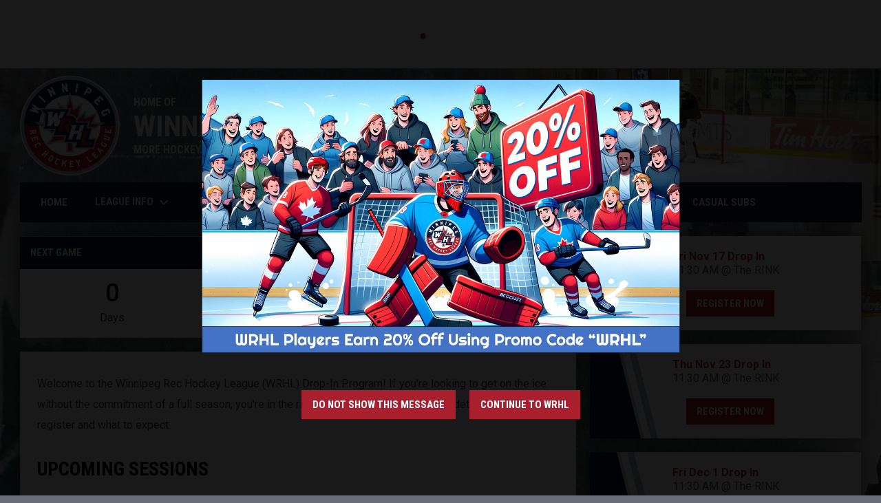

--- FILE ---
content_type: text/html; charset=UTF-8
request_url: https://www.winnipegrechockeyleague.com/wrhl-drop-in
body_size: 7773
content:
<!doctype html><html ng-app="app" lang="en"><head><meta charset="utf-8"><meta http-equiv="x-ua-compatible" content="ie=edge"><meta http-equiv="Content-Security-Policy" content="default-src * 'unsafe-inline' 'unsafe-eval' data:; connect-src *; worker-src * blob:;"><meta name="viewport" content="width=device-width, initial-scale=1.0"><title ng-bind="(config.title ? config.title + ' - ' : '') + 'WRHL Drop In Games - WRHL'">WRHL Drop In Games - WRHL</title><meta name="description" content=""><meta property="og:url" content="http://www.winnipegrechockeyleague.com//wrhl-drop-in"><meta property="og:title" content="WRHL Drop In Games - Winnipeg Rec Hockey League"><meta property="og:description" content="The home of the WRHL, Winnipeg's top adult recreational hockey and ringette league. Safe and inclusive for all. From beginner hockey to former pros."><meta property="og:image" content="https://digitalshift-assets.sfo2.cdn.digitaloceanspaces.com/pw/78e9f89e-2b88-4b3a-b2e3-3c1e4b374479/p-6c03adbb-35f8-45a0-aaaf-cf3c460eb210/1677272764-full.png"><meta name="twitter:card" content="summary_large_image" /><link rel="shortcut icon" href="https://digitalshift-assets.sfo2.cdn.digitaloceanspaces.com/pw/78e9f89e-2b88-4b3a-b2e3-3c1e4b374479/favicon-1589932445023163821.png" /><link href="//fonts.googleapis.com/css?family=Roboto:300,400,500,700" rel="stylesheet" type="text/css"><link href="//fonts.googleapis.com/css?family=Roboto+Condensed:300,400,500,700" rel="stylesheet" type="text/css"><link href="//fonts.googleapis.com/css2?family=Playwrite+IS&display=swap" rel="stylesheet"><link href="//fonts.googleapis.com/icon?family=Material+Icons" rel="stylesheet" type="text/css" /><link href="/site.css?v=dbec9dc17d87bc3210c993c9f537beb2" rel="stylesheet" type="text/css"><link rel="alternate" type="application/rss+xml" title="WRHL News" href="//www.winnipegrechockeyleague.com/news.rss" /><script>window.config = {"api_url":"https://web.api.digitalshift.ca","live_api_url":"wss://live.digitalshift.ca","client_service_id":"78e9f89e-2b88-4b3a-b2e3-3c1e4b374479","asset_link_prefix":"https://digitalshift-assets.sfo2.cdn.digitaloceanspaces.com/pw/78e9f89e-2b88-4b3a-b2e3-3c1e4b374479/","link_prefix":null,"link_query":null,"service":{"website_url":"https://www.hockeyshift.com","privacy_url":"https://www.hockeyshift.com/privacy-policy","terms_url":"https://www.hockeyshift.com/terms-of-use","support_url":"https://help.digitalshift.com","player_system_url":"https://my.hockeyshift.com","player_system_support_url":"https://help.my.digitalshift.com","admin_login_url":"https://admin.hockeyshift.com","web_admin_url":"https://admin.hockeyshift.com/website","stats_admin_url":"https://admin.hockeyshift.com/stats","scorekeeper_admin_url":"https://admin.hockeyshift.com/scorekeeper","register_url":"https://admin.hockeyshift.com/create","api_url":"https://api.digitalshift.ca","stats_api_url":"https://stats.api.digitalshift.ca","web_api_url":"https://web.api.digitalshift.ca","favicon_url":"https://static.digitalshift.ca/services/hockeyshift/favicon.678f1acb212.png","emblem_url":"https://static.digitalshift.ca/services/hockeyshift/emblem.e0e84d740a3.svg","wordmark_url":"https://static.digitalshift.ca/services/hockeyshift/wordmark.5e3d7fac685.svg","logo_url":"https://static.digitalshift.ca/services/hockeyshift/logo.a56d3ff4836.svg","emblem_email_url":"https://static.digitalshift.ca/services/hockeyshift/emblem-email.822edc8cd97.png","logo_email_url":"https://static.digitalshift.ca/services/hockeyshift/logo-email.3415afeb924.png","icon_url":"https://static.digitalshift.ca/services/hockeyshift/icon.44ad9479ea2.svg","id":"hockeyshift","name":"HockeyShift","domain":"hockeyshift.com","sports":["hockey"],"facebook_app_id":"1223027261224358"},"backgrounds":["background-1595037026779372885.jpg","background-1595037030021000617.jpg"],"show_event_games":false,"recaptcha_site_key":"6LeITDAUAAAAAIP5Y33shqBIW7kY63Nt9hFtu0vB","active_league_id":1039,"active_season_id":9025}</script><script async src="https://www.googletagmanager.com/gtag/js?id=G-CJSQYLW37T"></script><script>
  window.dataLayer = window.dataLayer || [];
  function gtag(){dataLayer.push(arguments);}
  gtag('js', new Date());

  gtag('config', 'G-CJSQYLW37T');
</script><meta name="facebook-domain-verification" content="bn9huxychmtmtsv0xn48viaxhe4c6i" /></head><body ng-controller="AppCtrl as AppCtrl" ><a href="" ng-click="AppCtrl.skipToContent()" id="skip-to-content">Skip to content</a><div class="score-ticker d" role="complementary"><partial slug="score-ticker" delay="1000"></partial></div><div class="main-wrap"><header role="banner"><div class="w"><div class="header"><div class="flex" style="height: 100%"><a href="/" class="logo"><img src="https://digitalshift-assets.sfo2.cdn.digitaloceanspaces.com/pw/78e9f89e-2b88-4b3a-b2e3-3c1e4b374479/logo-1589932454598881801.svg" alt="WRHL"></a><div class="text"><div class="heading1">HOME OF</div><div class="heading2">WINNIPEG REC HOCKEY LEAGUE</div><div class="heading3">MORE HOCKEY. LESS HASSLE.</div></div></div><div class="promo"></div></div><div class="responsive"><a href="/" class="responsive-logo"><img src="https://digitalshift-assets.sfo2.cdn.digitaloceanspaces.com/pw/78e9f89e-2b88-4b3a-b2e3-3c1e4b374479/logo-1589932454598881801.svg" alt="WRHL"></a><div class="responsive-name">WRHL</div><a href="#" class="responsive-toggle" role="menubutton" ng-click="AppCtrl.toggleMenu()" aria-label="Open site menu"><i class="material-icons" aria-hidden="true">menu</i></a></div></div></header><nav role="navigation menu" class="primary" ng-class="{ show: AppCtrl.showMenu }" sticky><div class="w"><div class="menu menubar-navigation" role="menubar" aria-label="Site Menu" ><div role="none" class="item" ng-class="{ }" ><a class="name" role="menuitem" href="/home" ng-click="AppCtrl.toggleMenu(false)" > Home </a></div><div role="none" class="item has-submenu unlinked" ng-class="{ }" ><a class="name" role="menuitem" href="#" ng-click="AppCtrl.toggleMenu(false)" aria-haspopup="true" aria-expanded="false" > League Info <i class="material-icons" aria-hidden="true">keyboard_arrow_down</i></a><div class="menu" role="menu" aria-label="League Info" ><div role="none" class="item" ng-class="{ }" ><a class="name" role="menuitem" href="/2024/25-winter-champions" ng-click="AppCtrl.toggleMenu(false)" > 2024/25 Winter Champions </a></div><div role="none" class="item" ng-class="{ }" ><a class="name" role="menuitem" href="/staff" ng-click="AppCtrl.toggleMenu(false)" > Staff </a></div><div role="none" class="item" ng-class="{ }" ><a class="name" role="menuitem" href="/rules" ng-click="AppCtrl.toggleMenu(false)" > Rules </a></div><div role="none" class="item" ng-class="{ }" ><a class="name" role="menuitem" href="/contact" ng-click="AppCtrl.toggleMenu(false)" > Contact </a></div></div></div><div role="none" class="item has-submenu unlinked" ng-class="{ }" ><a class="name" role="menuitem" href="#" ng-click="AppCtrl.toggleMenu(false)" aria-haspopup="true" aria-expanded="false" > Register <i class="material-icons" aria-hidden="true">keyboard_arrow_down</i></a><div class="menu" role="menu" aria-label="Register" ><div role="none" class="item" ng-class="{ }" ><a class="name" role="menuitem" href="/register/16793" ng-click="AppCtrl.toggleMenu(false)" > Winter Player Registration </a></div><div role="none" class="item" ng-class="{ }" ><a class="name" role="menuitem" href="/winter-team-registration" ng-click="AppCtrl.toggleMenu(false)" > Winter Team Registration </a></div><div role="none" class="item" ng-class="{ }" ><a class="name" role="menuitem" href="/register/19470" ng-click="AppCtrl.toggleMenu(false)" > Winter 26' Free Agent Registration </a></div><div role="none" class="item" ng-class="{ }" ><a class="name" role="menuitem" href="https://mmcinc.formstack.com/forms/wrhl_casual_substitute_list" ng-click="AppCtrl.toggleMenu(false)" target="_blank" > Casual Sub List <span class="sr-only">opens in new window</span></a></div><div role="none" class="item" ng-class="{ }" ><a class="name" role="menuitem" href="/learn-to-play-hockey" ng-click="AppCtrl.toggleMenu(false)" > Learn to Play Hockey </a></div></div></div><div role="none" class="item" ng-class="{ active: (stats.child.page == 'schedule' || stats.page == 'schedule') , }" ><a class="name" role="menuitem" href="/stats#/1039/schedule?season_id=9025" ng-click="AppCtrl.toggleMenu(false)" > Schedule </a></div><div role="none" class="item has-submenu unlinked" ng-class="{ }" ><a class="name" role="menuitem" href="#" ng-click="AppCtrl.toggleMenu(false)" aria-haspopup="true" aria-expanded="false" > Stats <i class="material-icons" aria-hidden="true">keyboard_arrow_down</i></a><div class="menu" role="menu" aria-label="Stats" ><div role="none" class="item" ng-class="{ active: (stats.child.page == 'scores' || stats.page == 'scores') , }" ><a class="name" role="menuitem" href="/stats#/1039/scores?season_id=9025" ng-click="AppCtrl.toggleMenu(false)" > Scores </a></div><div role="none" class="item" ng-class="{ active: (stats.child.page == 'standings' || stats.page == 'standings') , }" ><a class="name" role="menuitem" href="/stats#/1039/standings?season_id=9025" ng-click="AppCtrl.toggleMenu(false)" > Standings </a></div><div role="none" class="item" ng-class="{ active: (stats.child.page == 'teams' || stats.page == 'teams') , }" ><a class="name" role="menuitem" href="/stats#/1039/teams?season_id=9025" ng-click="AppCtrl.toggleMenu(false)" > Teams </a></div><div role="none" class="item" ng-class="{ active: (stats.child.page == 'leaders' || stats.page == 'leaders') , }" ><a class="name" role="menuitem" href="/stats#/1039/leaders?season_id=9025" ng-click="AppCtrl.toggleMenu(false)" > Leaders </a></div><div role="none" class="item" ng-class="{ active: (stats.child.page == 'brackets' || stats.page == 'brackets') , }" ><a class="name" role="menuitem" href="/stats#/1039/brackets?season_id=9025" ng-click="AppCtrl.toggleMenu(false)" > Playoffs </a></div><div role="none" class="item" ng-class="{ active: (stats.child.page == 'players' || stats.page == 'players') , }" ><a class="name" role="menuitem" href="/stats#/1039/players?season_id=9025" ng-click="AppCtrl.toggleMenu(false)" > Players </a></div><div role="none" class="item" ng-class="{ active: (stats.child.page == 'suspensions' || stats.page == 'suspensions') , }" ><a class="name" role="menuitem" href="/stats#/1039/suspensions?season_id=9025" ng-click="AppCtrl.toggleMenu(false)" > Suspensions </a></div></div></div><div role="none" class="item has-submenu unlinked" ng-class="{ }" ><a class="name" role="menuitem" href="#" ng-click="AppCtrl.toggleMenu(false)" aria-haspopup="true" aria-expanded="false" > Resources <i class="material-icons" aria-hidden="true">keyboard_arrow_down</i></a><div class="menu" role="menu" aria-label="Resources" ><div role="none" class="item" ng-class="{ }" ><a class="name" role="menuitem" href="/rules" ng-click="AppCtrl.toggleMenu(false)" > Rules </a></div><div role="none" class="item" ng-class="{ }" ><a class="name" role="menuitem" href="/winter-captains-portal" ng-click="AppCtrl.toggleMenu(false)" > Winter Captain's Portal </a></div><div role="none" class="item" ng-class="{ }" ><a class="name" role="menuitem" href="/wrhl-captain-s-ambassador-program" ng-click="AppCtrl.toggleMenu(false)" > WRHL Captain's Ambassador Program </a></div><div role="none" class="item" ng-class="{ }" ><a class="name" role="menuitem" href="/playersportal" ng-click="AppCtrl.toggleMenu(false)" > Players Portal </a></div><div role="none" class="item" ng-class="{ }" ><a class="name" role="menuitem" href="/officials-portal" ng-click="AppCtrl.toggleMenu(false)" > Official's Portal </a></div><div role="none" class="item" ng-class="{ }" ><a class="name" role="menuitem" href="/wrhl-casual-sub-list" ng-click="AppCtrl.toggleMenu(false)" > WRHL Casual Sub List </a></div></div></div><div role="none" class="item" ng-class="{ }" ><a class="name" role="menuitem" href="/learn-to-play-hockey" ng-click="AppCtrl.toggleMenu(false)" > Learn to Play </a></div><div role="none" class="item" ng-class="{ }" ><a class="name" role="menuitem" href="/news" ng-click="AppCtrl.toggleMenu(false)" > News </a></div><div role="none" class="item" ng-class="{ }" ><a class="name" role="menuitem" href="https://mmcinc.formstack.com/forms/wrhl_casual_substitute_list" ng-click="AppCtrl.toggleMenu(false)" target="_blank" > Casual Subs <span class="sr-only">opens in new window</span></a></div></div></div></nav><main role="main" id="main" tabindex="-1"><div class="w"><h1 class="sr-only">WRHL Drop In Games</h1><div class="block block-right"><div class="container container-main"><article class="widget widget-countdown " data-widget="f505b335-e79f-4db0-a03d-603925886fc3" data-type="countdown" data-settings="{&quot;show_header&quot;:true,&quot;link_name&quot;:null,&quot;link_url&quot;:null,&quot;to&quot;:&quot;2023-11-12T16:15:00.000Z&quot;}" aria-label="Next Game" ><header><h2>Next Game</h2><div class="f1"></div></header><div class="widget-content" loading="loading" connection-error="connectionError"><div class="row" role="timer"><div class="col"><span class="count" ng-bind="ctrl.days"></span><p>Days</p></div><div class="col"><span class="count" ng-bind="ctrl.hours"></span><p>Hours</p></div><div class="col"><span class="count" ng-bind="ctrl.minutes"></span><p>Mins</p></div></div></div></article><article class="widget widget-content " data-widget="4adf20bb-b868-48b8-8a52-b55dd55adf3d" data-type="content" aria-label="Drop In" ><div class="widget-content" loading="loading" connection-error="connectionError"><div class="fr-view pad"><div class="fr-view"><p>Welcome to the Winnipeg Rec Hockey League (WRHL) Drop-In Program! If you're looking to get on the ice without the commitment of a full season, you're in the right place. Below, you'll find key details about how to register and what to expect.</p><h3 style='box-sizing: border-box; outline: 0px; font-weight: 700; color: rgb(0, 0, 0); font-size: 28px; margin: 35px 0px 20px; font-family: "Roboto Condensed", Roboto, Arial; text-transform: uppercase; font-style: normal; font-variant-ligatures: normal; font-variant-caps: normal; letter-spacing: normal; orphans: 2; text-align: start; text-indent: 0px; widows: 2; word-spacing: 0px; -webkit-text-stroke-width: 0px; white-space: normal; background-color: rgb(255, 255, 255); text-decoration-thickness: initial; text-decoration-style: initial; text-decoration-color: initial;' class="h1">UPCOMING SESSIONS</h3><table style="box-sizing: border-box; outline: 0px; width: 770.667px; border-spacing: 0px; border-collapse: collapse; font-size: 14px; margin: 25px auto; empty-cells: show; border: none; max-width: 100%; font-family: Roboto, Arial, sans-serif; color: rgb(0, 0, 0); font-style: normal; font-variant-ligatures: normal; font-variant-caps: normal; font-weight: 400; letter-spacing: normal; orphans: 2; text-align: start; text-transform: none; widows: 2; word-spacing: 0px; -webkit-text-stroke-width: 0px; white-space: normal; background-color: rgb(255, 255, 255); text-decoration-thickness: initial; text-decoration-style: initial; text-decoration-color: initial;"><tbody style="box-sizing: border-box; outline: 0px;"><tr style="box-sizing: border-box; outline: 0px; user-select: none;"><td style="box-sizing: border-box; outline: 0px; padding: 8px 15px; color: rgb(72, 72, 72); min-width: 5px; border: 1px solid rgb(198, 202, 206); user-select: text; width: 127.469px;"><strong style="box-sizing: border-box; outline: 0px; font-weight: 700;">DATE</strong></td><td style="box-sizing: border-box; outline: 0px; padding: 8px 15px; color: rgb(72, 72, 72); min-width: 5px; border: 1px solid rgb(198, 202, 206); user-select: text; width: 128.479px;"><strong style="box-sizing: border-box; outline: 0px; font-weight: 700;">TIME</strong></td><td style="box-sizing: border-box; outline: 0px; padding: 8px 15px; color: rgb(72, 72, 72); min-width: 5px; border: 1px solid rgb(198, 202, 206); user-select: text; width: 24.0118%;"><strong style="box-sizing: border-box; outline: 0px; font-weight: 700;">FACILITY</strong></td><td style="box-sizing: border-box; outline: 0px; padding: 8px 15px; color: rgb(72, 72, 72); min-width: 5px; border: 1px solid rgb(198, 202, 206); user-select: text; width: 9.235%;"><strong style="box-sizing: border-box; outline: 0px; font-weight: 700;">COST</strong></td><td style="box-sizing: border-box; outline: 0px; padding: 8px 15px; color: rgb(72, 72, 72); min-width: 5px; border: 1px solid rgb(198, 202, 206); user-select: text; width: 128.292px;"><strong style="box-sizing: border-box; outline: 0px; font-weight: 700;">NOTES</strong></td><td style="box-sizing: border-box; outline: 0px; padding: 8px 15px; color: rgb(72, 72, 72); min-width: 5px; border: 1px solid rgb(198, 202, 206); user-select: text; width: 128.333px;"><strong style="box-sizing: border-box; outline: 0px; font-weight: 700;">LINK</strong></td></tr><tr style="box-sizing: border-box; outline: 0px; user-select: none;"><td style="box-sizing: border-box; outline: 0px; padding: 8px 15px; color: rgb(72, 72, 72); border: 1px solid rgb(198, 202, 206); min-width: 5px; user-select: text; width: 127.469px;">Fri Nov 17</td><td style="box-sizing: border-box; outline: 0px; padding: 8px 15px; color: rgb(72, 72, 72); border: 1px solid rgb(198, 202, 206); min-width: 5px; user-select: text; width: 128.479px;">11:30 <span style="background-color: rgb(255, 250, 78);">AM</span></td><td style="box-sizing: border-box; outline: 0px; padding: 8px 15px; color: rgb(72, 72, 72); border: 1px solid rgb(198, 202, 206); min-width: 5px; user-select: text; width: 24.0118%;">The RINK</td><td style="box-sizing: border-box; outline: 0px; padding: 8px 15px; color: rgb(72, 72, 72); border: 1px solid rgb(198, 202, 206); min-width: 5px; user-select: text; width: 9.235%;">$25*</td><td style="box-sizing: border-box; outline: 0px; padding: 8px 15px; color: rgb(72, 72, 72); border: 1px solid rgb(198, 202, 206); min-width: 5px; user-select: text; width: 128.292px;">Full Ice</td><td style="box-sizing: border-box; outline: 0px; padding: 8px 15px; color: rgb(72, 72, 72); border: 1px solid rgb(198, 202, 206); min-width: 5px; user-select: text; width: 128.333px;"><a target="_blank" aria-label="Open in new window" href="/register/15707">REGISTER</a><br></td></tr><tr><td style="box-sizing: border-box; outline: 0px; padding: 8px 15px; color: rgb(72, 72, 72); border: 1px solid rgb(198, 202, 206); min-width: 5px; user-select: text; width: 127.469px;">Thu Nov 23</td><td style="box-sizing: border-box; outline: 0px; padding: 8px 15px; color: rgb(72, 72, 72); border: 1px solid rgb(198, 202, 206); min-width: 5px; user-select: text; width: 128.479px;">11:30 <span style="background-color: rgb(255, 250, 78);">AM</span></td><td style="box-sizing: border-box; outline: 0px; padding: 8px 15px; color: rgb(72, 72, 72); border: 1px solid rgb(198, 202, 206); min-width: 5px; user-select: text; width: 24.0118%;">The RINK</td><td style="box-sizing: border-box; outline: 0px; padding: 8px 15px; color: rgb(72, 72, 72); border: 1px solid rgb(198, 202, 206); min-width: 5px; user-select: text; width: 9.235%;">$25*<br></td><td style="box-sizing: border-box; outline: 0px; padding: 8px 15px; color: rgb(72, 72, 72); border: 1px solid rgb(198, 202, 206); min-width: 5px; user-select: text; width: 128.292px;">Full Ice</td><td style="box-sizing: border-box; outline: 0px; padding: 8px 15px; color: rgb(72, 72, 72); border: 1px solid rgb(198, 202, 206); min-width: 5px; user-select: text; width: 128.333px;"><a target="_blank" aria-label="Open in new window" href="/register/15709">REGISTER</a><br></td></tr><tr><td style="box-sizing: border-box; outline: 0px; padding: 8px 15px; color: rgb(72, 72, 72); border: 1px solid rgb(198, 202, 206); min-width: 5px; user-select: text; width: 127.469px;">Mon Dec 4</td><td style="box-sizing: border-box; outline: 0px; padding: 8px 15px; color: rgb(72, 72, 72); border: 1px solid rgb(198, 202, 206); min-width: 5px; user-select: text; width: 128.479px;">9:50 PM</td><td style="box-sizing: border-box; outline: 0px; padding: 8px 15px; color: rgb(72, 72, 72); border: 1px solid rgb(198, 202, 206); min-width: 5px; user-select: text; width: 24.0118%;">Hockey For All (PCL)</td><td style="box-sizing: border-box; outline: 0px; padding: 8px 15px; color: rgb(72, 72, 72); border: 1px solid rgb(198, 202, 206); min-width: 5px; user-select: text; width: 9.235%;">$25*<br></td><td style="box-sizing: border-box; outline: 0px; padding: 8px 15px; color: rgb(72, 72, 72); border: 1px solid rgb(198, 202, 206); min-width: 5px; user-select: text; width: 128.292px;">Full Ice</td><td style="box-sizing: border-box; outline: 0px; padding: 8px 15px; color: rgb(72, 72, 72); border: 1px solid rgb(198, 202, 206); min-width: 5px; user-select: text; width: 128.333px;"><a target="_blank" aria-label="Open in new window" href="/register/15713">REGISTER</a><br></td></tr><tr><td style="box-sizing: border-box; outline: 0px; padding: 8px 15px; color: rgb(72, 72, 72); border: 1px solid rgb(198, 202, 206); min-width: 5px; user-select: text; width: 127.469px;">Mon Dec 11</td><td style="box-sizing: border-box; outline: 0px; padding: 8px 15px; color: rgb(72, 72, 72); border: 1px solid rgb(198, 202, 206); min-width: 5px; user-select: text; width: 128.479px;">9:50 PM</td><td style="box-sizing: border-box; outline: 0px; padding: 8px 15px; color: rgb(72, 72, 72); border: 1px solid rgb(198, 202, 206); min-width: 5px; user-select: text; width: 24.0118%;">Hockey For All (PCL)<br></td><td style="box-sizing: border-box; outline: 0px; padding: 8px 15px; color: rgb(72, 72, 72); border: 1px solid rgb(198, 202, 206); min-width: 5px; user-select: text; width: 9.235%;">$25*<br></td><td style="box-sizing: border-box; outline: 0px; padding: 8px 15px; color: rgb(72, 72, 72); border: 1px solid rgb(198, 202, 206); min-width: 5px; user-select: text; width: 128.292px;">Full Ice</td><td style="box-sizing: border-box; outline: 0px; padding: 8px 15px; color: rgb(72, 72, 72); border: 1px solid rgb(198, 202, 206); min-width: 5px; user-select: text; width: 128.333px;"><a target="_blank" aria-label="Open in new window" href="/register/15714">REGISTER</a><br></td></tr><tr><td style="box-sizing: border-box; outline: 0px; padding: 8px 15px; color: rgb(72, 72, 72); border: 1px solid rgb(198, 202, 206); min-width: 5px; user-select: text; width: 127.469px;">Mon Dec 18</td><td style="box-sizing: border-box; outline: 0px; padding: 8px 15px; color: rgb(72, 72, 72); border: 1px solid rgb(198, 202, 206); min-width: 5px; user-select: text; width: 128.479px;">9:50 PM</td><td style="box-sizing: border-box; outline: 0px; padding: 8px 15px; color: rgb(72, 72, 72); border: 1px solid rgb(198, 202, 206); min-width: 5px; user-select: text; width: 24.0118%;">Hockey For All (PCL)<br></td><td style="box-sizing: border-box; outline: 0px; padding: 8px 15px; color: rgb(72, 72, 72); border: 1px solid rgb(198, 202, 206); min-width: 5px; user-select: text; width: 9.235%;">$25*<br></td><td style="box-sizing: border-box; outline: 0px; padding: 8px 15px; color: rgb(72, 72, 72); border: 1px solid rgb(198, 202, 206); min-width: 5px; user-select: text; width: 128.292px;">Full Ice</td><td style="box-sizing: border-box; outline: 0px; padding: 8px 15px; color: rgb(72, 72, 72); border: 1px solid rgb(198, 202, 206); min-width: 5px; user-select: text; width: 128.333px;"><a target="_blank" aria-label="Open in new window" href="/register/15715">REGISTER</a><br></td></tr></tbody></table><p style="box-sizing: border-box; outline: 0px; color: rgb(0, 0, 0); font-family: Roboto, Arial; font-size: 14px; font-style: normal; font-variant-ligatures: normal; font-variant-caps: normal; font-weight: 400; letter-spacing: normal; orphans: 2; text-align: start; text-indent: 0px; text-transform: none; widows: 2; word-spacing: 0px; -webkit-text-stroke-width: 0px; white-space: normal; background-color: rgb(255, 255, 255); text-decoration-thickness: initial; text-decoration-style: initial; text-decoration-color: initial;">*includes GST, does not include CC fee of $0.30 + 3.0%</p><h4 class="h2">How to Register</h4><ol><li>Visit the Registration Portal: Navigate to our online registration system.</li><li>Select the Drop-In Program: Choose the date and time you wish to play.</li><li>Fill Out Your Details: Enter your contact information, skill level, and other relevant details.</li><li>Payment: Make the payment online to secure your spot. Note: Payments are non-refundable.</li><li>Confirmation: Once registered, you'll receive a confirmation link. Save it—you might need it later.</li></ol><h4 class="h2">PROMOS</h4><p><span style="background-color: rgb(255, 250, 78);">Be one of the first 5 skaters to signup for a game and automatically receive $5 off. </span></p><p>Goalies can use the promo code GOALIE to receive 1/2 off.**</p><h3 class="h1">What You Need to Know</h3><h5 class="h3">Game Format</h5><ul><li>Two 25-minute periods: Running time (one hour slot)</li><li>One referee</li><li>Game Format by Number of Skaters<ul><li>18+ skaters: 5-on-5</li><li>14-17 skaters: 4-on-4</li><li>13 or fewer skaters: 3-on-3</li></ul></li></ul><p>Note: The referee has the final say on the game format. WRHL rules apply, but these are "pick-up" games.</p><h5 class="h3">Team Arrangements</h5><ul><li>Teams are pre-arranged based on skill levels and the number of registrants.</li><li>Roster information is sent to the referee.</li><li>Trades and swaps are allowed if both teams agree.</li></ul><h5 class="h3">Equipment Requirements</h5><ul><li>Mandatory: CSA-approved helmet with visor or cage, skates, hockey pants, and shin-pads.</li><li>Recommended: Shoulder pads, neck guards, and elbow pads.</li><li>Jerseys: Bring one light and one dark jersey for team assignments.</li></ul><h5 class="h3">Terms &amp; Conditions</h5><ul><li>No Refunds: Payments are non-refundable.</li><li>Game Cancellation: Credit will be provided for future drop-in games.</li><li>Facility Changes: WRHL reserves the right to adjust game facilities and structures.</li></ul><p>For a complete list of terms, please refer to our Terms and Conditions in the registration portal. </p><h5 class="h3">Contact</h5><p>If you have any questions, reach out to us at admin@winnipegrechockeyleague.com.</p></div></div></div></article><article class="widget widget-registration-forms " data-widget="0577d633-ed32-415a-abb5-ca4360e67716" data-type="registration-forms" aria-label="Registrations" ><div class="widget-content" loading="loading" connection-error="connectionError"><table class="registration-form-list"><tbody><tr class="section-head"><th><div class="row flex-pcenter"> WRHL<i class="material-icons" aria-hidden="true">keyboard_arrow_right</i>Summer 2025 </div></th></tr><tr><td><div class="row flex-pcenter"><div style="margin-right: 50px; width: 100%; max-width: 400px; flex: none"><h3 class="h3">Summer '25 Registration - Flex</h3><div class="breadcrumbs">Register as a team</div><div class="breadcrumbs"><span>WRHL</span><span>Summer 2025</span></div></div><div style="flex: none"><a href="/register/18842" class="button" style="display: block">Info &amp; Register <i class="material-icons" aria-hidden="true">keyboard_arrow_right</i></a></div></div></td></tr><tr><td><div class="row flex-pcenter"><div style="margin-right: 50px; width: 100%; max-width: 400px; flex: none"><h3 class="h3">Summer '25 Registration - North</h3><div class="breadcrumbs">Register as a team</div><div class="breadcrumbs"><span>WRHL</span><span>Summer 2025</span></div></div><div style="flex: none"><a href="/register/18533" class="button" style="display: block">Info &amp; Register <i class="material-icons" aria-hidden="true">keyboard_arrow_right</i></a></div></div></td></tr><tr><td><div class="row flex-pcenter"><div style="margin-right: 50px; width: 100%; max-width: 400px; flex: none"><h3 class="h3">Summer '25 Registration - South</h3><div class="breadcrumbs">Register as a team</div><div class="breadcrumbs"><span>WRHL</span><span>Summer 2025</span></div></div><div style="flex: none"><a href="/register/18841" class="button" style="display: block">Info &amp; Register <i class="material-icons" aria-hidden="true">keyboard_arrow_right</i></a></div></div></td></tr><tr class="section-head"><th><div class="row flex-pcenter"> WRHL<i class="material-icons" aria-hidden="true">keyboard_arrow_right</i>Winter 2025/2026 </div></th></tr><tr><td><div class="row flex-pcenter"><div style="margin-right: 50px; width: 100%; max-width: 400px; flex: none"><h3 class="h3">Winter Player Registration</h3><div class="breadcrumbs">Register for an existing team</div><div class="breadcrumbs"><span>WRHL</span><span>Winter 2025/2026</span></div></div><div style="flex: none"><a href="/register/19377" class="button" style="display: block">Info &amp; Register <i class="material-icons" aria-hidden="true">keyboard_arrow_right</i></a></div></div></td></tr></tbody></table></div></article></div><div class="container container-side"><div class="widget-group" data-widget="a209f7cf-d6d8-4248-95dd-5fd874c820e4"><aside class="widget widget-promo " data-widget="cd109711-184b-4729-b92d-04c5f51f5bb6" data-type="promo" ><div class="widget-content" loading="loading" connection-error="connectionError"><a href="/register/15707" target="_blank" aria-label="Open in new window" class="flex flex-row flex-pcenter promo-logo" ><div class="photo"></div><div class="sep"><svg xmlns="http://www.w3.org/2000/svg" viewBox="0 0 60 100" preserveAspectRatio="none" shape-rendering="optimizeQuality"><path d="M0 0 L1 0 L36 100 L0 100 Z" class="black" /><path d="M0 0 L35 100 L40 100 L5 0 Z" fill="#CACACA" /><path d="M15 0 L50 100 L60 100 L25 0 Z" class="site-color" /></svg></div><div class="info"><h1>Fri Nov 17 Drop In</h1><p>11:30 AM @ The RINK</p><button>Register Now </div></a></div></aside><aside class="widget widget-promo " data-widget="406f79b6-62cb-4822-ac4f-b4b2c85582a0" data-type="promo" ><div class="widget-content" loading="loading" connection-error="connectionError"><a href="/register/15709" target="_blank" aria-label="Open in new window" class="flex flex-row flex-pcenter promo-logo" ><div class="photo"></div><div class="sep"><svg xmlns="http://www.w3.org/2000/svg" viewBox="0 0 60 100" preserveAspectRatio="none" shape-rendering="optimizeQuality"><path d="M0 0 L1 0 L36 100 L0 100 Z" class="black" /><path d="M0 0 L35 100 L40 100 L5 0 Z" fill="#CACACA" /><path d="M15 0 L50 100 L60 100 L25 0 Z" class="site-color" /></svg></div><div class="info"><h1>Thu Nov 23 Drop In</h1><p>11:30 AM @ The RINK</p><button>Register Now </div></a></div></aside><aside class="widget widget-promo " data-widget="0b5f3120-d5f6-4929-ab9f-57eeae194c42" data-type="promo" ><div class="widget-content" loading="loading" connection-error="connectionError"><a href="/register/15710" target="_blank" aria-label="Open in new window" class="flex flex-row flex-pcenter promo-logo" ><div class="photo"></div><div class="sep"><svg xmlns="http://www.w3.org/2000/svg" viewBox="0 0 60 100" preserveAspectRatio="none" shape-rendering="optimizeQuality"><path d="M0 0 L1 0 L36 100 L0 100 Z" class="black" /><path d="M0 0 L35 100 L40 100 L5 0 Z" fill="#CACACA" /><path d="M15 0 L50 100 L60 100 L25 0 Z" class="site-color" /></svg></div><div class="info"><h1>Fri Dec 1 Drop In</h1><p>11:30 AM @ The RINK</p><button>Register Now </div></a></div></aside></div></div></div><div class="responsive-container container container-main"></div><script>
config.responsive_widget_ids = ["0577d633-ed32-415a-abb5-ca4360e67716","4adf20bb-b868-48b8-8a52-b55dd55adf3d","c83fb8b6-9f13-46f6-a736-1e295730839b","f505b335-e79f-4db0-a03d-603925886fc3"];
</script><aside class="splash" ng-class="{ show: ctrl.show }" page-id="ecaca950-c805-41ec-9c1b-8e5c1e4af15e" version="17"><div class="overlay" ng-click="ctrl.close()" ng-class="{ show: ctrl.show }" style="background: rgba(0, 0, 0, 0.9)"></div><div class="window" role="dialog"><content><div class="fr-view"><div class="fr-view"><p><img src="https://digitalshift-assets.sfo2.cdn.digitaloceanspaces.com/pw/78e9f89e-2b88-4b3a-b2e3-3c1e4b374479/p-a8d81aa9-fdd8-4657-9554-5d729d150028/1698791704-full.png" class="fr-fic fr-dib" style="width: 695px;" alt=""></p></div></div></content><footer><button ng-click="ctrl.disable()">Do not show this message</button><button ng-click="ctrl.close()">Continue to WRHL</button></footer></div></aside></div></main></div><div class="footer-wrap"><footer><div class="secondary"><div class="w" style="display: flex; align-items: center"><div class="powered-by"><a href="https://www.hockeyshift.com" title="Powered by HockeyShift"></a></div><div style="flex: 1"></div><div class="menu" role="menubar" aria-label="Footer Menu" ><div role="none" class="item" ng-class="{ }" ><a class="name" role="menuitem" href="/home" ng-click="AppCtrl.toggleMenu(false)" > Home </a></div><div role="none" class="item" ng-class="{ }" ><a class="name" role="menuitem" href="/wrhl365" ng-click="AppCtrl.toggleMenu(false)" target="_blank" > WRHL 365 <span class="sr-only">opens in new window</span></a></div><div role="none" class="item" ng-class="{ }" ><a class="name" role="menuitem" href="/register" ng-click="AppCtrl.toggleMenu(false)" > Registrations </a></div><div role="none" class="item" ng-class="{ active: (stats.child.page == 'standings' || stats.page == 'standings') , }" ><a class="name" role="menuitem" href="/stats#/1039/standings?season_id=9025" ng-click="AppCtrl.toggleMenu(false)" > Standings </a></div><div role="none" class="item" ng-class="{ active: (stats.child.page == 'scores' || stats.page == 'scores') , }" ><a class="name" role="menuitem" href="/stats#/1039/scores?season_id=9025" ng-click="AppCtrl.toggleMenu(false)" > Scores </a></div><div role="none" class="item" ng-class="{ active: (stats.child.page == 'schedule' || stats.page == 'schedule') , }" ><a class="name" role="menuitem" href="/stats#/1039/schedule?season_id=9025" ng-click="AppCtrl.toggleMenu(false)" > Schedule </a></div><div role="none" class="item" ng-class="{ }" ><a class="name" role="menuitem" href="https://admin.hockeyshift.com" ng-click="AppCtrl.toggleMenu(false)" target="_blank" > Admin Login <span class="sr-only">opens in new window</span></a></div></div><span class="copyright">Copyright &copy; 2026 WRHL</span></div></div></footer></div><script src="https://digitalshift-assets.sfo2.cdn.digitaloceanspaces.com/pw/0v.098055e2.js"></script><script src="https://digitalshift-assets.sfo2.cdn.digitaloceanspaces.com/pw/1a.4e68fa3e.js"></script><script src="https://digitalshift-assets.sfo2.cdn.digitaloceanspaces.com/pw/2t.8b2cf605.js"></script><script src="https://www.google.com/recaptcha/api.js?onload=reCaptchaRender&amp;render=explicit" async defer></script><div style="display: none"><script src="https://chat-assets.frontapp.com/v1/chat.bundle.js"></script><script>
  window.FrontChat('init', {chatId: 'e12d4db8b08f435f9be299f2941e5e39', useDefaultLauncher: true});
</script></div></body></html>

--- FILE ---
content_type: image/svg+xml
request_url: https://digitalshift-assets.sfo2.cdn.digitaloceanspaces.com/pw/78e9f89e-2b88-4b3a-b2e3-3c1e4b374479/logo-1589932454598881801.svg
body_size: 2824
content:
<?xml version="1.0" encoding="utf-8"?>
<!-- Generator: Adobe Illustrator 23.1.0, SVG Export Plug-In . SVG Version: 6.00 Build 0)  -->
<svg xmlns="http://www.w3.org/2000/svg" xmlns:xlink="http://www.w3.org/1999/xlink" version="1.1" id="Layer_1" x="0px" y="0px" viewBox="0 0 422.2 422.1" style="enable-background:new 0 0 422.2 422.1;" xml:space="preserve" preserveAspectRatio="xMidYMid meet" width="145.0" height="145.0">
<style type="text/css">
	.st0{fill:#FFFFFF;}
	.st1{fill:#A5BAC9;}
	.st2{fill:#AA182C;}
	.st3{fill:#011E41;}
</style>
<g>
	<path class="st0" d="M211.1,0C94.7,0,0,94.7,0,211.1c0,116.4,94.7,211.1,211.1,211.1c116.4,0,211.1-94.7,211.1-211.1
		C422.2,94.7,327.5,0,211.1,0z"/>
	<path class="st1" d="M211.1,5.4C97.7,5.4,5.4,97.7,5.4,211.1c0,113.4,92.2,205.6,205.6,205.6c113.4,0,205.6-92.2,205.6-205.6
		C416.7,97.7,324.5,5.4,211.1,5.4z M211.1,5.4C97.7,5.4,5.4,97.7,5.4,211.1c0,113.4,92.2,205.6,205.6,205.6
		c113.4,0,205.6-92.2,205.6-205.6C416.7,97.7,324.5,5.4,211.1,5.4z"/>
	<path class="st0" d="M211.4,340.8c-71.5,0-129.7-58.2-129.7-129.7c0-71.5,58.2-129.7,129.7-129.7c71.5,0,129.7,58.2,129.7,129.7
		C341.1,282.6,282.9,340.8,211.4,340.8z"/>
	<path class="st2" d="M340.6,213.8c-1.5,70.3-59,127-129.6,127c-70.6,0-128.1-56.7-129.6-127H17.8c1.4,105.5,87.4,190.6,193.3,190.6
		c105.9,0,191.8-85.1,193.3-190.6H340.6z"/>
	<g>
		<path class="st3" d="M81.4,213.8c0-0.9-0.1-1.8-0.1-2.7c0-71.5,58.2-129.7,129.7-129.7c71.5,0,129.7,58.2,129.7,129.7
			c0,0.9-0.1,1.8-0.1,2.7h63.6c0-0.9,0.1-1.8,0.1-2.7c0-106.8-86.6-193.4-193.4-193.4c-106.8,0-193.3,86.6-193.3,193.4
			c0,0.9,0.1,1.8,0.1,2.7H81.4z"/>
		<path class="st3" d="M353.3,342c2-2.2,4-4.5,6-6.8C357.3,337.5,355.3,339.8,353.3,342z"/>
		<path class="st3" d="M68.9,342c-2.1-2.2-4.1-4.5-6-6.8C64.8,337.5,66.8,339.8,68.9,342z"/>
		<path class="st3" d="M69,342.2c2,2.2,4.1,4.3,6.2,6.4C73.1,346.5,71.1,344.4,69,342.2z"/>
	</g>
	<g>
		<polygon class="st0" points="50.9,126.4 65.2,135.8 51.2,133.1 49.3,137.1 60.4,146.5 43.9,141 40.3,148.4 76.3,159.2 79.2,153 
			68.4,143.8 82.3,146.5 85.3,140.3 54.4,119 		"/>
		<polygon class="st0" points="77.7,88.9 104.4,114.6 109.9,109 83.2,83.2 		"/>
		<polygon class="st0" points="128.8,50.3 137.3,66.2 120.8,54.6 114.8,57.8 132.3,90.5 139.2,86.8 130.7,70.9 147.2,82.5 
			153.1,79.3 135.6,46.6 		"/>
		<polygon class="st0" points="191.4,31.8 193.7,49.6 182.4,32.9 175.7,33.8 180.4,70.6 188.2,69.6 185.8,51.7 197.1,68.4 
			203.8,67.6 199.1,30.8 		"/>
		
			<rect x="221.6" y="48.1" transform="matrix(0.1806 -0.9836 0.9836 0.1806 145.5822 278.8124)" class="st0" width="37.1" height="7.9"/>
		<path class="st0" d="M286.1,46.9l-17.6,32.6l6.9,3.7l6.6-12.1l9.5,5.2l6.6-2l6.4-11.9l-2-6.6L286.1,46.9z M296.3,61l-3.9,7.2
			l-6.9-3.7l3.9-7.2L296.3,61z"/>
		<polygon class="st0" points="339,95.3 349.3,107.1 355.1,102.1 339.5,84.3 311.6,108.7 327.1,126.5 332.8,121.5 322.5,109.7 
			327.8,105 334.8,113.1 340.7,107.9 333.7,99.9 		"/>
		<polygon class="st0" points="377.6,141.8 371.3,139 345.7,148.6 342.9,154.8 346,163.2 349.8,164.9 348.6,170.2 349.4,172.3 
			369.4,164.9 366.8,157.8 354.2,162.4 351.4,154.8 371.5,147.3 377.1,162 379.6,161.1 382.4,154.8 		"/>
	</g>
	<g>
		<path class="st0" d="M56.9,246.4l9.3-1.5l0.1,0l2.8-3.9l-2.1-12.6l0-0.4l-25.5,4.2l-0.4,0.1l0.9,5.3l9.7-1.6l0.4,2.4l-9.1,5.4
			l0.9,5.8l9.3-5.7L56.9,246.4z M58,240.8L57,235l5.8-1l1,5.8L58,240.8z"/>
		<polygon class="st0" points="62,272.2 67,270.5 64.5,263.3 69.5,261.5 73.2,272.1 78.1,270.3 72.5,254.7 48.2,263.4 47.8,263.6 
			53.4,279.2 58.3,277.4 54.5,266.9 59.5,265.1 		"/>
		<polygon class="st0" points="79.8,281.7 79.7,281.7 63.1,291.3 62.9,291.4 61.7,296 66.4,304.1 70.9,305.3 71,305.3 72.5,304.4 
			67.1,295.1 80.9,287.2 86.3,296.4 87.8,295.6 89,290.9 84.3,282.9 		"/>
		<polygon class="st0" points="121.3,327.5 117.4,323.9 110.4,331.7 106,327.7 113,320 109,316.4 91.8,335.6 91.5,335.8 95.5,339.4 
			102.5,331.7 106.8,335.6 99.9,343.3 103.8,346.9 121.1,327.7 		"/>
		<path class="st0" d="M141.7,341.1l-8.2-5l-0.1-0.1l-4.5,1.1l-0.1,0l-10,16.4l-0.1,0.1l1.1,4.5l0,0.1l8.2,5l0.1,0.1l4.5-1.1l0.1,0
			l10.1-16.6l-1.1-4.5L141.7,341.1z M137.4,344.5l-8.3,13.6l-5-3.1l8.3-13.6L137.4,344.5z"/>
		<polygon class="st0" points="158.1,349 158,349 153.6,351 146.8,368.9 146.8,369.1 148.7,373.4 157.2,376.7 157.4,376.7 
			161.8,374.8 162.4,373.1 152.3,369.3 158,354.5 167.7,358.2 168,358.3 168.6,356.7 166.7,352.3 		"/>
		<polygon class="st0" points="193.5,358.7 183.1,368.3 185,357.2 179.8,356.3 175.3,382.1 180.6,383 181.7,376.2 187.6,370.8 
			190.5,384.5 190.5,384.7 195.9,385.7 192.3,366.7 199.7,359.8 		"/>
		<polygon class="st0" points="215.5,381.1 215.4,375.8 223,375.7 222.9,370.4 215.3,370.5 215.2,365.2 226.4,365 226.3,359.9 
			209.7,360.2 210.3,386.4 226.8,386 226.7,380.9 		"/>
		<polygon class="st0" points="248.3,356.1 246.5,366.2 240.7,357.9 240.6,357.7 234.6,359 245.1,372.6 247.3,383.1 252.5,382 
			250.3,371.5 254.2,354.9 		"/>
		<polygon class="st0" points="295.1,360.5 285.1,342.5 284.9,342.2 280.2,344.8 292.8,367.3 293,367.6 306.2,360.2 306.6,360 
			304.1,355.6 		"/>
		<polygon class="st0" points="319.8,344.2 316.4,340.1 322.3,335.3 318.9,331.2 313,336 309.7,331.9 318.3,324.8 315.1,320.8 
			302.3,331.4 318.7,351.3 318.9,351.5 331.7,341 328.4,337.1 		"/>
		<path class="st0" d="M326,309.1l15,22.1l0.3,0.4l3.4-4.1l-3.8-5.2l3.7-4.5l5.9,2.6l3.3-4l-24.9-11L326,309.1z M340,315.8l-1.9,2.3
			l-3.5-4.9L340,315.8z"/>
		<polygon class="st0" points="354.4,287.6 362.7,292.3 359.7,297.6 346.1,289.9 351.6,280.2 350.1,279.3 345.5,280.6 340.8,289 
			340.7,289.1 342,293.7 358.7,303.1 358.9,303.2 363.5,301.9 366.6,296.4 365.8,293.5 369.2,291.8 369.9,290.5 356.9,283.1 		"/>
		<polygon class="st0" points="378.7,258.9 357.1,251.6 355.4,256.6 375.3,263.3 373.4,268.9 353.5,262.2 351.8,267.2 373.4,274.5 
			377.5,272.5 377.7,272.4 380.8,263.2 378.7,259 		"/>
		<polygon class="st0" points="382.8,227 381.3,238.1 376,237.4 377.1,229.8 371.8,229.1 370.8,236.6 365.5,235.9 367.1,224.8 
			362,224.1 359.7,240.5 385.6,244.1 387.9,227.7 		"/>
	</g>
	<g>
		<g>
			<polygon class="st1" points="280.8,248.9 361.4,198.1 312.1,198.1 328.4,153.6 279.1,173.3 279.1,145.9 251.7,169.3 264.1,113.2 
				230,136.1 212.2,66.6 192.9,136.3 158.6,113.2 171.1,169.3 143.7,145.9 143.7,173.3 105.2,159.2 110.7,198.1 60.7,196 142,248.9 
				108.4,292 198.3,275.4 194.2,325.4 228.6,325.4 224.5,275.4 314.4,292 			"/>
			<polygon class="st2" points="270.1,246.9 335.8,205.5 301.7,205.5 316,166.5 272,184 272,161.6 240,188.9 253.2,129.4 
				225.7,147.9 211.9,94.3 197.1,147.9 169.5,129.4 182.8,188.9 150.8,161.6 150.8,184 106.7,166.5 121.1,205.5 86.9,205.5 
				152.7,246.9 126,281.2 206.2,266.4 201.9,318 220.8,318 216.5,266.4 296.8,281.2 			"/>
		</g>
		<g>
			<polygon class="st1" points="296.9,264.4 311.2,216.6 289.4,216.6 296.5,192.9 246.1,192.9 242.9,192.9 245.4,184.2 225.2,164 
				205.9,164 219.6,136.9 78.8,136.9 101.8,165.3 95.7,229.8 142.8,229.4 134.9,256.9 188.5,256.9 180,285.8 234.8,285.8 
				227.8,309.4 313.7,309.4 327.1,264.4 			"/>
			<polygon class="st3" points="288.1,270.2 302.4,222.4 280.7,222.4 287.7,198.7 246,198.7 234.1,198.6 238,185.7 222.1,169.8 
				195.6,169.8 209.2,142.7 91.8,142.7 108.8,163.7 103,223.9 152.8,224.1 143.6,251 197.1,251 188.7,280 243.6,280 236.5,303.6 
				308.4,303.6 318.4,270.2 			"/>
			<polygon class="st0" points="171.3,192.2 171.6,191.8 163.2,179.7 164.8,179.7 169.4,179.7 177.6,179.7 191.2,152.9 173.2,152.9 
				160.5,179.8 159.6,158.2 149.7,158.2 135.9,179.9 139.4,152.9 114.5,152.9 121,160.9 115.9,213.7 130.9,213.7 144.7,192 
				145.6,213.7 160.5,213.7 			"/>
			<polygon class="st2" points="286.7,233.9 262.5,233.9 267.5,240.9 251.9,293 299.2,293.4 303.1,280.4 272.8,280.4 			"/>
			<path class="st2" d="M207.1,217.7l4.9-3.1l-4.3-6.2h3.1l8.2,0l6-20l-7.8-7.8h-47.2l4.2,6.1l0,0l0.7,1L159,240.8h17.1l6.7-22.3
				h6.3l4.6,22.3l18.7,0L207.1,217.7z M202.8,205.1h-16l3.6-12.1h16L202.8,205.1z"/>
			<polygon class="st0" points="272.4,209 255.2,209.1 248.2,232.7 232.2,232.7 239.1,209.1 214.4,209.1 219.4,216.2 219.3,216.3 
				212.4,240.8 212.4,240.8 212.4,240.8 212.4,240.8 203.9,269.8 221.1,269.8 228.2,246.1 244.2,246.1 237.1,269.8 254.3,269.8 
				262.4,242.6 255.8,233.2 265.2,233.3 			"/>
		</g>
	</g>
</g>
</svg>
